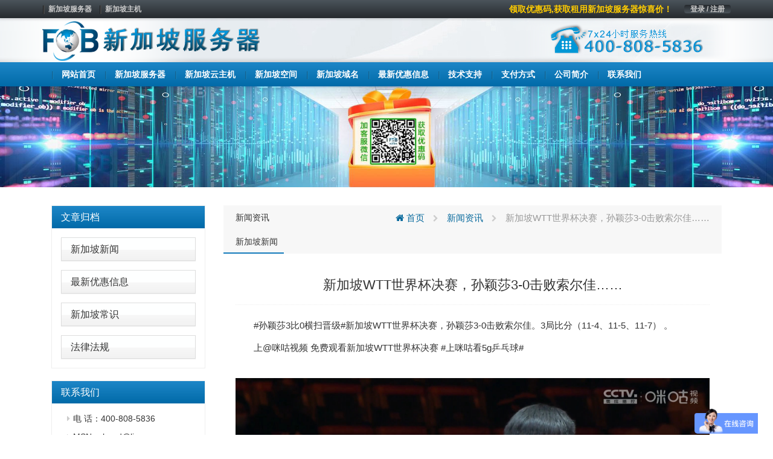

--- FILE ---
content_type: text/html; charset=UTF-8
request_url: https://www.xinjiapofuwuqi.com/%E6%96%B0%E5%8A%A0%E5%9D%A1wtt%E4%B8%96%E7%95%8C%E6%9D%AF%E5%86%B3%E8%B5%9B%EF%BC%8C%E5%AD%99%E9%A2%96%E8%8E%8E3-0%E5%87%BB%E8%B4%A5%E7%B4%A2%E5%B0%94%E4%BD%B3/
body_size: 6059
content:
<!DOCTYPE html>
<html lang="en">
	<head>
		<meta charset="utf-8">
		<meta http-equiv="X-UA-Compatible" content="IE=edge">
		<meta name="viewport" content="width=device-width, initial-scale=1">


		<link rel="apple-touch-icon" sizes="57x57" href="https://www.xinjiapofuwuqi.com/wp-content/uploads/2021/03/d02a42d9cb3dec9320e5f550278911c7-1.ico">
		<link rel="apple-touch-icon" sizes="72x72" href="https://www.xinjiapofuwuqi.com/wp-content/uploads/2021/03/d02a42d9cb3dec9320e5f550278911c7-1.ico">
		<link rel="apple-touch-icon" sizes="76x76" href="https://www.xinjiapofuwuqi.com/wp-content/uploads/2021/03/d02a42d9cb3dec9320e5f550278911c7-1.ico">
		<link rel="apple-touch-icon" sizes="144x144" href="https://www.xinjiapofuwuqi.com/wp-content/uploads/2021/03/d02a42d9cb3dec9320e5f550278911c7-1.ico">
		<link rel="apple-touch-icon" sizes="180x180" href="https://www.xinjiapofuwuqi.com/wp-content/uploads/2021/03/d02a42d9cb3dec9320e5f550278911c7-1.ico">
		<link rel="icon" type="image/png" sizes="192x192" href="https://www.xinjiapofuwuqi.com/wp-content/uploads/2021/03/d02a42d9cb3dec9320e5f550278911c7-1.ico">
		<link rel="icon" type="image/png" sizes="32x32" href="https://www.xinjiapofuwuqi.com/wp-content/uploads/2021/03/d02a42d9cb3dec9320e5f550278911c7-1.ico">
		<link rel="icon" type="image/png" sizes="96x96" href="https://www.xinjiapofuwuqi.com/wp-content/uploads/2021/03/d02a42d9cb3dec9320e5f550278911c7-1.ico">
		<link rel="icon" type="image/png" sizes="16x16" href="https://www.xinjiapofuwuqi.com/wp-content/uploads/2021/03/d02a42d9cb3dec9320e5f550278911c7-1.ico">

                    <meta name="keyword" content="" />
        <meta name="description" content="" />
        		
		<!-- HTML5 Shim and Respond.js IE8 support of HTML5 elements and media queries -->
		<!-- WARNING: Respond.js doesn't work if you view the page via file:// -->
		<!--[if lt IE 9]>
			<script src="https://oss.maxcdn.com/libs/html5shiv/3.7.2/html5shiv.min.js"></script>
			<script src="https://oss.maxcdn.com/libs/respond.js/1.4.2/respond.min.js"></script>
		<![endif]-->
		<script charset="UTF-8" id="LA_COLLECT" src="//sdk.51.la/js-sdk-pro.min.js"></script>
<script>LA.init({id: "JqJKMtW1M03mZZ95",ck: "JqJKMtW1M03mZZ95",autoTrack:true,hashMode:true})</script>
		<title>新加坡WTT世界杯决赛，孙颖莎3-0击败索尔佳……_新加坡服务器</title>
<meta name='robots' content='max-image-preview:large' />
<link rel='stylesheet' id='cqr-bootstrap-css'  href='//cdn.bootcdn.net/ajax/libs/twitter-bootstrap/3.4.1/css/bootstrap.min.css?ver=5.7' media='all' />
<link rel='stylesheet' id='cqr-awesome-css'  href='//cdn.bootcdn.net/ajax/libs/font-awesome/4.7.0/css/font-awesome.min.css?ver=5.7' media='all' />
<link rel='stylesheet' id='cqr-swiper-css'  href='//cdn.bootcdn.net/ajax/libs/Swiper/6.1.2/swiper-bundle.min.css?ver=5.7' media='all' />
<link rel='stylesheet' id='cqr-style-css'  href='https://www.xinjiapofuwuqi.com/wp-content/themes/fobhost/style.css?ver=1.0.0' media='all' />
<link rel='stylesheet' id='cqr-flag-css'  href='https://www.xinjiapofuwuqi.com/wp-content/themes/fobhost/assets/flag-icon-css-master/css/flag-icon.min.css?ver=5.7' media='all' />
	</head>
	<body class="post-template-default single single-post postid-7060 single-format-standard">
		
	
		<header>
			<div class="header-sub-menu hidden-xs">
				<div class="container">
					<div class="row">
						<div class="col-md-6">

							<div class="menu-%e6%9c%80%e9%a1%b6%e9%83%a8%e5%af%bc%e8%88%aa-container"><ul id="primary-menu" class="nav-pills pull-left"><li id="menu-item-1983" class="menu-item menu-item-type-custom menu-item-object-custom menu-item-1983"><a href="/">新加坡服务器</a></li>
<li id="menu-item-1984" class="menu-item menu-item-type-custom menu-item-object-custom menu-item-1984"><a href="/">新加坡主机</a></li>
</ul></div>
						</div>

						<div class="col-md-6">
							<ul class="nav-pills pull-right">
								<li>
									<a href="https://www.fubuzhuji.cn/clientarea.php" class="login">登录 / 注册</a>
								</li>
							</ul>

							<a href="https://www.fobhost.com/youhuima/" class="pull-right announcement" target="_blank">领取优惠码,获取租用新加坡服务器惊喜价！</a>						</div>
					</div>
				</div>
			</div>
			<div class="logo-box">
				<div class="container">
					<div class="row">
						<div class="col-md-6 ls">
							<a href="https://www.xinjiapofuwuqi.com/" rel="home">
																		<img src= "https://www.xinjiapofuwuqi.com/wp-content/uploads/2021/09/96d6f2e7e1f705ab5e59c84a6dc009b2.png" alt="新加坡服务器" class="logo">
															</a>
						</div>
						<div class="col-md-6 text-right">
							<a href="#">
								<img src="https://www.xinjiapofuwuqi.com/wp-content/themes/fobhost/assets/images/header-tel.png" alt="">
							</a>
						</div>
					</div>
				</div>
			</div>

			<nav class="navbar nnavbar-inverse" role="navigation">
				<div class="container">
					<div class="navbar-header">
						<button type="button" class="navbar-toggle" data-toggle="collapse" data-target=".navbar-ex1-collapse">
							<span class="sr-only">Toggle navigation</span>
							<span class="icon-bar"></span>
							<span class="icon-bar"></span>
							<span class="icon-bar"></span>
						</button>

						<a href="https://www.xinjiapofuwuqi.com/" rel="home" class="visible-xs">
																<img src= "https://www.xinjiapofuwuqi.com/wp-content/uploads/2021/09/96d6f2e7e1f705ab5e59c84a6dc009b2.png" alt="新加坡服务器" class="logo">
													</a>
					</div>
					
					<div id="bs-example-navbar-collapse-1" class="collapse navbar-collapse navbar-ex1-collapse"><ul id="menu-%e5%ba%95%e9%83%a8%e5%af%bc%e8%88%aa1" class="nav navbar-nav" itemscope itemtype="http://www.schema.org/SiteNavigationElement"><li  id="menu-item-1736" class="menu-item menu-item-type-custom menu-item-object-custom menu-item-1736 nav-item"><a itemprop="url" href="/" class="nav-link"><span itemprop="name">网站首页</span></a></li>
<li  id="menu-item-3513" class="menu-item menu-item-type-post_type menu-item-object-goods_server menu-item-3513 nav-item"><a itemprop="url" href="https://www.xinjiapofuwuqi.com/xinjiapofuwuqi/" class="nav-link"><span itemprop="name">新加坡服务器</span></a></li>
<li  id="menu-item-3561" class="menu-item menu-item-type-post_type menu-item-object-goods_cloud menu-item-3561 nav-item"><a itemprop="url" href="https://www.xinjiapofuwuqi.com/xinjiapoyunzhuji/" class="nav-link"><span itemprop="name">新加坡云主机</span></a></li>
<li  id="menu-item-3562" class="menu-item menu-item-type-post_type menu-item-object-goods_virtual menu-item-3562 nav-item"><a itemprop="url" href="https://www.xinjiapofuwuqi.com/xinjiapokongjian/" class="nav-link"><span itemprop="name">新加坡空间</span></a></li>
<li  id="menu-item-3563" class="menu-item menu-item-type-post_type menu-item-object-page menu-item-3563 nav-item"><a itemprop="url" href="https://www.xinjiapofuwuqi.com/sg/" class="nav-link"><span itemprop="name">新加坡域名</span></a></li>
<li  id="menu-item-2813" class="menu-item menu-item-type-taxonomy menu-item-object-category menu-item-2813 nav-item"><a itemprop="url" href="https://www.xinjiapofuwuqi.com/hostnews/sale/" class="nav-link"><span itemprop="name">最新优惠信息</span></a></li>
<li  id="menu-item-2815" class="menu-item menu-item-type-taxonomy menu-item-object-category menu-item-2815 nav-item"><a itemprop="url" href="https://www.xinjiapofuwuqi.com/jishuzhichi/" class="nav-link"><span itemprop="name">技术支持</span></a></li>
<li  id="menu-item-2812" class="menu-item menu-item-type-post_type menu-item-object-page menu-item-2812 nav-item"><a itemprop="url" href="https://www.xinjiapofuwuqi.com/pay/" class="nav-link"><span itemprop="name">支付方式</span></a></li>
<li  id="menu-item-1886" class="menu-item menu-item-type-post_type menu-item-object-page menu-item-1886 nav-item"><a itemprop="url" href="https://www.xinjiapofuwuqi.com/about/" class="nav-link"><span itemprop="name">公司简介</span></a></li>
<li  id="menu-item-2816" class="menu-item menu-item-type-post_type menu-item-object-page menu-item-2816 nav-item"><a itemprop="url" href="https://www.xinjiapofuwuqi.com/contactus/" class="nav-link"><span itemprop="name">联系我们</span></a></li>
</ul></div>				</div>
			</nav>

		</header>

		<main>
			<div class="main">

 <style>
    .contact-text .panel-body{
            padding: 5px 0 0 10px;
     
    }

     .contact-text .panel-default{
        margin: 5px !important;
        border: none;
        box-shadow: none;
    }
 </style>


    <section class="page-goods single-mail">
        <div class="header-img text-center">
         <img src="https://cdxr.cn/fobhostcomsbanner.jpg" alt="新加坡服务器">
        </div>
        <div class="container">
            <div class="col-md-3">
                <div class="sidebar">
                    <div class="panel-group" id="accordion" role="tablist" aria-multiselectable="true">
                        <div class="panel-heading one-title" role="tab" id="headingOne">
                            <h4 class="panel-title">
                                <a href="#">
                                     文章归档                                    <span class="pull-right">
                                    </span>
                                </a>
                            </h4>
                        </div>
                        
                        
                              <div class="panel panel-default"><div class="panel-heading"><h4 class="panel-title"><a href="https://www.xinjiapofuwuqi.com/hostnews/internationalnews/">新加坡新闻</a> </h4></div> </div> <div class="panel panel-default"><div class="panel-heading"><h4 class="panel-title"><a href="https://www.xinjiapofuwuqi.com/hostnews/sale/">最新优惠信息</a> </h4></div> </div> <div class="panel panel-default"><div class="panel-heading"><h4 class="panel-title"><a href="https://www.xinjiapofuwuqi.com/hostnews/aboutnewzealand/">新加坡常识</a> </h4></div> </div> <div class="panel panel-default"><div class="panel-heading"><h4 class="panel-title"><a href="https://www.xinjiapofuwuqi.com/hostnews/regulations/">法律法规</a> </h4></div> </div>  
                      

                    </div>

                    <div class="panel-group contact-text" id="accordion" role="tablist" aria-multiselectable="true">
                        <div class="panel-heading one-title" role="tab" id="headingOne">
                            <h4 class="panel-title">
                                联系我们
                            </h4>
                        </div>
                        <div class="panel panel-default">
                            <div class="panel-body">
                               <li>电  话：400-808-5836</li>
                               <li>MSN ：huad@live.com</li>
                               <li>客服QQ：4698328    9291215</li>
                               <li>咨询邮箱：sales@fobhost.com</li>
                               <li>售后：services@fobhost.com</li>
                               <li>https://www.xinjiapofuwuqi.com/</li>

                            </div>
                        </div>
                    </div>
                </div>
            </div>
            <div class="col-md-9">
                <div class="single-content archive-list">
                            
                   <header>
                       <div class="single-title">
                           <h5><ul class="post-categories">
	<li><a href="https://www.xinjiapofuwuqi.com/hostnews/" rel="category tag">新闻资讯</a></li>
	<li><a href="https://www.xinjiapofuwuqi.com/hostnews/internationalnews/" rel="category tag">新加坡新闻</a></li></ul></h5>
                           <div class="breadcrumbs" xmlns:v="http://rdf.data-vocabulary.org/#"><a href="https://www.xinjiapofuwuqi.com/" rel="v:url" property="v:title"><i class="fa fa-home"></i> 首页</a> <small class="fa fa-chevron-right"> </small> <span typeof="v:Breadcrumb"><a rel="v:url" property="v:title" href="https://www.xinjiapofuwuqi.com/hostnews/">新闻资讯</a></span> <small class="fa fa-chevron-right"> </small> <span class="current">新加坡WTT世界杯决赛，孙颖莎3-0击败索尔佳……</span></div><!-- .breadcrumbs -->                       </div>
                   </header>
                   <div class="content">


                   	

                   									
									<h3 class="title">
									    新加坡WTT世界杯决赛，孙颖莎3-0击败索尔佳……									</h3>
								
									 
<p>　　<font>#孙颖莎3比0横扫晋级#<a href="https://www.xinjiapofuwuqi.com/" title="新加坡">新加坡</a>WTT世界杯决赛，孙颖莎3-0击败索尔佳。3局比分（11-4、11-5、11-7） 。</font></p>
<p>　　<font>上@咪咕视频 免费观看<a href="https://www.xinjiapofuwuqi.com/" title="新加坡">新加坡</a>WTT世界杯决赛 #上咪咕看5g乒乓球#</font></p>
<p>　　<img src="http://n.sinaimg.cn/sinakd20211205ac/600/w1920h1080/20211205/ce16-1fc6f29169581aa009e0651bafa3ffc1.jpg" w="1920" h="1080" wh="1.78" alt="<a href=" target="_blank"  rel="nofollow" >新加坡</a>WTT世界杯决赛，孙颖莎3-0击败索尔佳……&#8221;/></p>
<div style="font-size: 0px; height: 0px; clear: both;"></div>
<div style="border: 1px solid #FF6861;border-radius: 4px;padding: 20px;font-family: MicrosoftYaHei;font-size: 14px;color: #FF6861;line-height: 24px;margin-top: 30px;">特别声明：以上文章内容仅代表作者本人观点，不代表<a href="https://www.xinjiapofuwuqi.com/" title="新加坡服务器">新加坡服务器</a>网观点或立场。如有关于作品内容、版权或其它问题请于作品发表后的30日内与<a href="https://www.xinjiapofuwuqi.com/" title="新加坡服务器">新加坡服务器</a>网联系。</div>
<p> 			[<a href="https://www.xinjiapofuwuqi.com/" title="新加坡服务器">新加坡服务器</a>网图文来源于网络,如有侵权,请联系删除]</p>
							
                   			                       
                      <div class="single-footer">
                        

	<nav class="navigation post-navigation" role="navigation" aria-label="文章">
		<h2 class="screen-reader-text">文章导航</h2>
		<div class="nav-links"><div class="nav-previous"><a href="https://www.xinjiapofuwuqi.com/%e5%9b%bd%e4%b9%92%e5%90%af%e7%a8%8b%e9%a3%9e%e5%be%80%e6%96%b0%e5%8a%a0%e5%9d%a1%e5%8f%82%e5%8a%a0%e4%b8%96%e7%95%8c%e6%9d%af%ef%bc%8c%e5%ad%99%e9%a2%96%e8%8e%8e%e9%9d%a2%e6%97%a0%e8%a1%a8%e6%83%85/" rel="prev"><span class="nav-subtitle">上一篇:</span> <span class="nav-title">国乒启程飞往新加坡参加世界杯，孙颖莎面无表情，没见到樊振东</span></a></div><div class="nav-next"><a href="https://www.xinjiapofuwuqi.com/%e6%96%b0%e5%8a%a0%e5%9d%a1wtt%e4%b8%96%e7%95%8c%e6%9d%af%e5%86%b3%e8%b5%9b%ef%bc%8c%e6%a2%81%e9%9d%96%e5%b4%91%e7%bb%8f%e8%bf%874%e5%b1%80%e8%8b%a6%e6%88%981-3%e4%b8%8d%e6%95%8c%e9%98%bf%e9%b2%81/" rel="next"><span class="nav-subtitle">下一篇:</span> <span class="nav-title">新加坡WTT世界杯决赛，梁靖崑经过4局苦战1-3不敌阿鲁纳……</span></a></div></div>
	</nav>                      </div>
                   </div>


                </div>

           
            </div>


        </div>
    </section>
  			</div>
		</main>

		<footer>
			<div class="container">
				<div class="row">
					<div class="col-md-3 contact">
						<p>7× 24小时服务热线</p>
						<p class="tel">400-808-5836</p>
						<a href="/contactus/" class="btn btn-lg btn-primary">联系我们</a>
					</div>
					<div class="col-md-1">
						
					</div>
					<div class="col-md-2 apphidden">
						<div class="nav-a footer-nav">
							<h3>联系我们</h3>
							<div class="menu-all-pages-flat-container"><ul id="menu-all-pages-flat" class="nav-a footer-nav" itemscope itemtype="http://www.schema.org/SiteNavigationElement"><li id="menu-item-1981" class="menu-item menu-item-type-post_type menu-item-object-page menu-item-1981"><a href="https://www.xinjiapofuwuqi.com/about/">公司简介</a></li>
<li id="menu-item-1960" class="menu-item menu-item-type-post_type menu-item-object-page menu-item-1960"><a href="https://www.xinjiapofuwuqi.com/contactus/">联系我们</a></li>
<li id="menu-item-2000" class="menu-item menu-item-type-custom menu-item-object-custom menu-item-2000"><a href="https://www.fubuzhuji.cn/submitticket.php">提交工单</a></li>
<li id="menu-item-1987" class="menu-item menu-item-type-post_type menu-item-object-page menu-item-1987"><a href="https://www.xinjiapofuwuqi.com/jifangjieshao/">机房介绍</a></li>
</ul></div>						</div>
					</div>
					<div class="col-md-2 apphidden">
						<div class="nav-a footer-nav">
							<h3>产品服务</h3>
							<div class="menu-%e5%ba%95%e9%83%a8%e5%af%bc%e8%88%aa2-4-container"><ul id="menu-%e5%ba%95%e9%83%a8%e5%af%bc%e8%88%aa2-4" class="nav-a footer-nav" itemscope itemtype="http://www.schema.org/SiteNavigationElement"><li id="menu-item-1992" class="menu-item menu-item-type-custom menu-item-object-custom menu-item-1992"><a href="/">新加坡服务器</a></li>
<li id="menu-item-1993" class="menu-item menu-item-type-custom menu-item-object-custom menu-item-1993"><a href="/">新加坡主机</a></li>
<li id="menu-item-1994" class="menu-item menu-item-type-custom menu-item-object-custom menu-item-1994"><a href="/">新加坡服务器租用</a></li>
<li id="menu-item-1995" class="menu-item menu-item-type-custom menu-item-object-custom menu-item-1995"><a href="/">新加坡主机租用</a></li>
</ul></div>						</div>
					</div>
					
					<div class="col-md-2 apphidden">
						<div class="nav-a footer-nav">
							<h3>技术支持</h3>
							<div class="menu-%e5%ba%95%e9%83%a8%e5%af%bc%e8%88%aa3-4-container"><ul id="menu-%e5%ba%95%e9%83%a8%e5%af%bc%e8%88%aa3-4" class="nav-a footer-nav" itemscope itemtype="http://www.schema.org/SiteNavigationElement"><li id="menu-item-1996" class="menu-item menu-item-type-custom menu-item-object-custom menu-item-1996"><a href="/jishuzhichi/serversupport/">新加坡服务器相关问题</a></li>
<li id="menu-item-1997" class="menu-item menu-item-type-custom menu-item-object-custom menu-item-1997"><a href="/jishuzhichi/cloudserversupport/">新加坡云主机相关问题</a></li>
<li id="menu-item-1998" class="menu-item menu-item-type-custom menu-item-object-custom menu-item-1998"><a href="/jishuzhichi/webhostsupport/">新加坡虚拟主机相关问题</a></li>
<li id="menu-item-1999" class="menu-item menu-item-type-custom menu-item-object-custom menu-item-1999"><a href="/jishuzhichi/domainsupport/">新加坡域名注册相关问题</a></li>
</ul></div>						</div>
					</div>
					
					<div class="col-md-2 apphidden">
						<div class="nav-a footer-nav">
							<h3>支付方式</h3>
							<div class="menu-%e6%94%af%e4%bb%98%e6%96%b9%e5%bc%8f-container"><ul id="menu-%e6%94%af%e4%bb%98%e6%96%b9%e5%bc%8f" class="nav-a footer-nav" itemscope itemtype="http://www.schema.org/SiteNavigationElement"><li id="menu-item-1988" class="menu-item menu-item-type-custom menu-item-object-custom menu-item-1988"><a href="/pay/">支付宝支付（推荐）</a></li>
<li id="menu-item-1989" class="menu-item menu-item-type-custom menu-item-object-custom menu-item-1989"><a href="/pay/">微信支付</a></li>
<li id="menu-item-1990" class="menu-item menu-item-type-custom menu-item-object-custom menu-item-1990"><a href="/pay/">网银支付</a></li>
<li id="menu-item-1991" class="menu-item menu-item-type-custom menu-item-object-custom menu-item-1991"><a href="/pay/">其他支付方式</a></li>
</ul></div>						</div>
					</div>
					
					
				</div>
			</div>
			<div class="footer-sub-nav">
				<div class="container">
					<div class="row">
						<div class="col-md-12">
							<div class="pull-left">

								<div class="menu-%e5%ba%95%e9%83%a8%e5%af%bc%e8%88%aa5-container"><ul id="menu-%e5%ba%95%e9%83%a8%e5%af%bc%e8%88%aa5" class="nav nav-pills" itemscope itemtype="http://www.schema.org/SiteNavigationElement"><li id="menu-item-2539" class="menu-item menu-item-type-taxonomy menu-item-object-category current-post-ancestor current-menu-parent current-post-parent menu-item-2539"><a href="https://www.xinjiapofuwuqi.com/hostnews/internationalnews/">新加坡新闻</a></li>
<li id="menu-item-2542" class="menu-item menu-item-type-taxonomy menu-item-object-category menu-item-2542"><a href="https://www.xinjiapofuwuqi.com/hostnews/aboutnewzealand/">新加坡常识</a></li>
<li id="menu-item-2727" class="menu-item menu-item-type-taxonomy menu-item-object-category menu-item-2727"><a href="https://www.xinjiapofuwuqi.com/hostnews/regulations/">法律法规</a></li>
<li id="menu-item-3558" class="menu-item menu-item-type-post_type menu-item-object-goods_server menu-item-3558"><a href="https://www.xinjiapofuwuqi.com/xinjiapofuwuqi/">新加坡服务器</a></li>
<li id="menu-item-3559" class="menu-item menu-item-type-post_type menu-item-object-goods_cloud menu-item-3559"><a href="https://www.xinjiapofuwuqi.com/xinjiapoyunzhuji/">新加坡云主机</a></li>
<li id="menu-item-3560" class="menu-item menu-item-type-post_type menu-item-object-goods_virtual menu-item-3560"><a href="https://www.xinjiapofuwuqi.com/xinjiapokongjian/">新加坡空间</a></li>
<li id="menu-item-4340" class="menu-item menu-item-type-custom menu-item-object-custom menu-item-4340"><a href="https://www.xinjiapofuwuqi.com/sitemap.html">网站地图</a></li>
</ul></div>
							</div>
							<div class="pull-right">
								Copyright  <a href="/"> <b>新加坡服务器</b></a>  <span>©2008-2023   All Rights Reserved</span>							</div>
						</div>
					</div>
				</div>
			</div>
		</footer>
		<script src='//cdn.bootcdn.net/ajax/libs/jquery/3.5.1/jquery.min.js' id='jquery-js'></script>
<script src='//cdn.bootcdn.net/ajax/libs/twitter-bootstrap/3.4.1/js/bootstrap.min.js?ver=20200914' id='cqr-bootstrap-js-js'></script>
<script src='//cdn.bootcdn.net/ajax/libs/Swiper/6.1.2/swiper-bundle.min.js?ver=20200914' id='cqr-swiper-js-js'></script>
<script src='https://www.xinjiapofuwuqi.com/wp-content/themes/fobhost/assets/js/count.js?ver=1.0.0' id='cqr-count-js'></script>
		<!-- jQuery -->
		<script>
var _hmt = _hmt || [];
(function() {
  var hm = document.createElement("script");
  hm.src = "https://hm.baidu.com/hm.js?170ebcb61f2a5a042f1cc5443af5e891";
  var s = document.getElementsByTagName("script")[0]; 
  s.parentNode.insertBefore(hm, s);
})();
</script>	

		<script type="text/javascript">
			$(function(){
			       var countCXArr = [];
			       var countCX=function (){
			           $('.numCount').each(function(i, dom) {
			               if(countCXArr[i] && countCXArr[i] === true){
			                   return;
			               }
			               var sT;
			               var ncTop;
			               sT = $(window).scrollTop();
			               ncTop = $(dom).offset().top;
			               var id,decimals, startVal, endVal, duration; 
			               if (sT > ncTop-$(window).height() && sT < ncTop) {
			                   $(dom).find('.numCX').each(function(){
			                       id=$(this).attr('id');
			                       decimals = $(this).attr('data-decimals'),
			                       startVal = $(this).attr('data-startVal'),
			                       endVal = $(this).attr('data-endVal'),
			                       duration = $(this).attr('data-speed'); 
			                       new CountUp(id, startVal, endVal, decimals, duration, {
			                           useEasing: true,//效果
			                           separator: ''//数字分隔符
			                       }).start();// target：目标元素id, startVal：你想要开始的值, endVal：你想要到达的值, decimals：小数位数，默认值为0, duration：动画持续时间为秒，默认值为2, options：选项的可选对象
			                       countCXArr[i] = true;
			                   })         
			               }
			           }) 
			       }
			       countCX();	
			       $(window).on("scroll",function() {
			           countCX();	
			       })	
			   });


			var swiper = new Swiper('.swiper-container', {
			  effect : 'fade',
			  loop:'true',
			  autoplay:true,
			pagination: {
			    el: '.swiper-pagination',
			  },
			  navigation: {
			    nextEl: '.swiper-button-next',
			    prevEl: '.swiper-button-prev',

			  },
			});
		</script>

	</body>
</html>



<!-- Dynamic page generated in 0.603 seconds. -->
<!-- Cached page generated by WP-Super-Cache on 2023-08-30 13:06:16 -->

<!-- super cache -->

--- FILE ---
content_type: text/css
request_url: https://www.xinjiapofuwuqi.com/wp-content/themes/fobhost/style.css?ver=1.0.0
body_size: 6567
content:
html,body{
	font-size: 14px;
}

p{
	line-height: 1.8
}

a{
	color: #333;
}

a:hover,a:active{
	text-decoration: none;
	color: #0073a8;
}

a:visited, a:hover, a:active, a:link{text-decoration:none;} /*指正常的未被访问过的链接*/
 
ul,li{
	list-style: none;
	padding: 0;
	margin: 0;
}

.btn{
	border-radius: 0;
}

/**
 * 导航条
 */
.navbar{
	margin-bottom: 0;
	box-shadow: 0 2px 2px rgba(2, 43, 119, 0.16);
	z-index: 9999;
}

.navbar-toggle .icon-bar{
	background: #666;
}

.navbar{
	border-radius: 0;
	border: 0;
	background: -moz-linear-gradient(top, #1D86C7 0%, #016AA8 100%); 
	background: -webkit-linear-gradient(top, #1D86C7 0%,#016AA8 100%); 
	background: linear-gradient(to bottom, #1D86C7 0%,#016AA8 100%); 
}


.navbar-nav>li>a{
	color: #fff;
	margin-left: 2px;
	padding-top: 10px;
	padding-bottom: 10px;
	font-weight: bold;
	font-size: 14px
}
.nav>li>a:focus{
    background: none;
}

.navbar-nav>li.active>a,.navbar-nav>li.active>a:hover{
	background: #feffff; /* Old browsers */
	background: -moz-linear-gradient(top,  #feffff 0%, #ffffff 51%, #f7f7f7 55%, #f2f2f2 100%); /* FF3.6-15 */
	background: -webkit-linear-gradient(top,  #feffff 0%,#ffffff 51%,#f7f7f7 55%,#f2f2f2 100%); /* Chrome10-25,Safari5.1-6 */
	background: linear-gradient(to bottom,  #feffff 0%,#ffffff 51%,#f7f7f7 55%,#f2f2f2 100%); /* W3C, IE10+, FF16+, Chrome26+, Opera12+, Safari7+ */
	filter: progid:DXImageTransform.Microsoft.gradient( startColorstr='#feffff', endColorstr='#f2f2f2',GradientType=0 ); /* IE6-9 */

	color: #666;
	
}

.navbar-nav>li>a:hover{
	background: none;
}



.navbar{
	min-height: auto;
}

.navbar ul li{
	position: relative;
	
}
.navbar ul li:after{
	position: absolute;
	content: "|";
	color: #185d86;
	left: 0px;
	top: 10px;
}
.navbar ul li:before{
	position: absolute;
	content: "|";
	color: #1989c4;
	left: 1px;
	top: 10px;
}

.navbar .dropdown-menu li:after,.navbar .dropdown-menu li:before{
	content: "";
}

img{
	max-width: 100%;
	height: auto;
}


/**
 * 小导航
 */
 
 .header-sub-menu{
 	background: -moz-linear-gradient(top, #4B545B 0%, #262A2E 100%); 
 	background: -webkit-linear-gradient(top, #4B545B 0%,#262A2E 100%); 
 	background: linear-gradient(to bottom, #4B545B 0%,#262A2E 100%); 
 	color: #eee;
 	font-weight: bold;
 	box-shadow: 0 2px 4px rgba(0, 0, 0, .2);
 }

 .header-sub-menu li a{
 	color: #ccc;
 	height: 30px;
 	line-height: 30px;
 	padding: 0 10px;
 	font-size: 12px;
 }

 .header-sub-menu .pull-left li:hover{
 	background: -moz-linear-gradient(top, #262A2E 0%, #4B545B 100%); 
 	background: -webkit-linear-gradient(top,#262A2E 0%, #4B545B 100%); 
 	background: linear-gradient(to bottom,#262A2E 0%, #4B545B 100%); 
 }
 .header-sub-menu .pull-left li{
 	position: relative;
 }
 .header-sub-menu .pull-left li:after{
 	position: absolute;
 	content: "|";
 	color: #484848;
 	left: 1px;
 	top: 5px;
 }
 .header-sub-menu .pull-left li:before{
 	position: absolute;
 	content: "|";
 	color: #1f1f1f;
 	left: 0px;
 	top: 5px;
 }

 .header-sub-menu .announcement{
 	color: #FFCC00;
 	line-height: 30px;
 	margin-right: 20px;
 }

 .header-sub-menu .announcement:hover{
 	color: #FFCC00;
 	opacity: .8
 }

  .header-sub-menu .login, .header-sub-menu .login:hover{
 background: -moz-linear-gradient(top, #262A2E 0%, #4B545B 100%); 
 background: -webkit-linear-gradient(top,#262A2E 0%, #4B545B 100%); 
 background: linear-gradient(to bottom,#262A2E 0%, #4B545B 100%); 	
 }

 .header-sub-menu .login:hover{
 	color: #00a1e9;
 }

 .logo-box{
 	background: url(assets/images/header-bg.png) center;
 }

 .logo-box img{
 	
 }
/**
 * 轮播
 */
 @media (max-width: 768px) {
 .swiper-wrapper img{
 height:350px; 
 object-fit: cover;
 }
 
  }
 .swiper-wrapper img{
 	width: 100%;
 }

  .swiper-container-horizontal > .swiper-pagination-bullets .swiper-pagination-bullet{
  	background:#fff;

  }
  .swiper-pagination-fraction, .swiper-pagination-custom, .swiper-container-horizontal > .swiper-pagination-bullets{
  	bottom: 30px;
  }

  .swiper-slide h2 {
  	transition: all 700ms ease;
  	transform: translateY(100px);
  	opacity: 0;
  	font-weight: bold;
  }

  .swiper-slide p {
  	transition: all 700ms ease;
  	transform: translateY(60px);
  	opacity: 0;
  }

  .swiper-slide .set_1_btn {
  	transition: all 700ms ease;
  	transform: translateY(20px);
  	opacity: 0;
  }

  .swiper-slide-active h2 {
  	transition-delay: 100ms;
  	transform: translateY(0);
  	opacity: 1;
  }

  .swiper-slide-active p {
  	transition-delay: 300ms;
  	transform: translateY(0);
  	opacity: 1;
  }

  .swiper-slide-active .set_1_btn {
  	transition-delay: 500ms;
  	transform: translateY(0px);
  	opacity: 1;
  }

 .swiper-slide img {
 	max-width: 100%;
 }

 .swiper-slide {
 	position: relative;
 }


 .swiper-slide .text-box {
 	color: #fff;
 	/*width: 700px;*/
 	position: absolute;
 	top: 50%;
 	transform: translate(0%, -50%);  /* ä½¿ç”¨css3çš„transformæ¥å®žçŽ° */
 }

 .swiper-button-next {
 	right: -48px;
 }

 .swiper-button-prev {
 	left: -48px;
 }

 .swiper-button-next,
 .swiper-button-prev {
 	width: 48px;
 	height: 48px;
 	padding: 35px;
 	transition: .25s;
 	color: #fff;
 }

 .swiper-container:hover .swiper-button-next {
 	right: 0;
 }

 .swiper-container:hover .swiper-button-prev {
 	left: 0;
 }

 .swiper-container .text-box h2{
 	font-size: 30px;
 	margin-bottom: 4px;
 	line-height: 1.3
 }
 .swiper-container .text-box p{
 	padding-top: 24px;
 	color: #fff;
	font-size:18px;
 }

 
 .set_1_btn {
 	font-size: 14px;
 	line-height: 45px;
 	position: relative;
 	display: block;
 	width: 100%;
 	max-width: 160px;
 	cursor: pointer;
 	text-align: center;
 	vertical-align: middle;
 	text-decoration: none;
 	text-transform: uppercase;
 	color: #fff;
 }

 .set_1_btn:hover {
 	text-decoration: none;
 }

 .Vbtn-3 {
 	float: left;
 	text-align: center;
 	background: 0 0;
 }

 .Vbtn-3 svg {
 	position: absolute;
 	top: 0;
 	left: 0;
 	width: 100%;
 	height: 45px;
 }

 .Vbtn-3 rect {
 	transition: all 450ms linear 0s;
 	fill: none;
 	stroke: #fff;
 	stroke-width: 3;
 	stroke-dasharray: 422, 0;
 }

 .Vbtn-3:hover {
 	transition: all 150ms linear 0s;
 	background: transparent;
 }

 .Vbtn-3:hover rect {
 	-webkit-transition: all 1.35s cubic-bezier(.19, 1, .22, 1);
 	transition: all 1.35s cubic-bezier(.19, 1, .22, 1);
 	stroke-width: 5;
 	stroke-dasharray: 15, 310;
 	stroke-dashoffset: 48;
 }
 .Vbtn-3:hover{
 	color: #fff
 }

/**
 * 产品
 */
.product{
	margin-top: 30px;
}

.product .panel-body{
	padding: 0; 
}

.product *{
	border-radius: 0;
}
.product img:hover{
	-webkit-filter: grayscale(100%);
	-moz-filter: grayscale(100%);
	-ms-filter: grayscale(100%);
	-o-filter: grayscale(100%);
	filter: grayscale(100%);
	filter: gray;
}
.product img{
	filter: grayscale(0%);

}


/**
 * 重写面板
 */
.panel-heading{
	font-size: 18px;
}
.panel-heading .more{
	font-size: 14px;
	font-weight: bold;
}
.panel-default>.panel-heading{
	background: #fff;
}

.panel{
	margin-bottom: 10px
}



.panel-body li{
	padding-right: 0;
	padding-left: 5px;
	line-height: 33px
}
/*.panel-body li:nth-child(4n+1){
	padding-left: 5px
}*/
.goods .panel-body li:before{
	content: "•";
	color: red;
}

.goods .panel-body li a{
	font-size: 13px;
	font-weight:400

	
}

.panel *{
	border-radius: 0;
}


/**
 * 商品
 */
.goods{
 	font-weight: bold;
 }

.goods .item {
font-weight:500;
}
.goods .item a{
	color: #000000;
	border-bottom: #ccc dashed 1px;
}

.goods .item a:hover{
	color: #666;
}


.goods .panel-heading li {
	float: left;
	margin: 0 5px;
	position: relative;
	
}
.goods .panel-heading li a{
	padding: 10px;
	font-size: 14px;

}
.goods .panel-heading li:nth-child(1) a{
	background: #00a1e9;
	color: #fff;
}

.goods .panel-heading li:nth-child(1):after{
    font-family: "fontawesome";
    content: "\f0da";
    position: absolute;
    right: -4px;
    color: #00a1e9;
}




/**
 *新闻
 */
.news .panel-body{
	padding: 0;
}
.news li a{
	font-size: 14px !important;
	line-height: 44px;
	font-weight:400;
}
.news li{
	border-bottom: 1px dashed #dddddd;
	padding-left: 10px;
	overflow:hidden;

text-overflow:ellipsis;

display:-webkit-box;

-webkit-box-orient:vertical;

-webkit-line-clamp:1;
width: 98%;
}

.news li:last-child{
	border-bottom: 0;
}
.news li:before{
	content: ">" !important;
	font-size: 12px;
	font-weight: bold;
	color: #3987F4;
}
.panel-default>.panel-heading{
	position: relative;
	font-weight: bold;
	font-size: 20px;
}
.news .panel-default>.panel-heading:before{
	content: '';
	width: 100px;
	height: 2px;
	position: absolute;
	bottom: 0px;
	background: #ccc;
}


/**
 * 二维码
 */
.qrcode{
	background: #00a1e9;
	padding: 30px;
	color: #054976;
}

.qrcode img{
	margin-bottom: 5px;
}


.s-title{
	margin-bottom: 30px;
}

/**
 * 新闻
 */
.list-news{
	background: #F7F7F7;
	padding: 30px 0;
}

/**
 * 价格
 */
.price{
	color: #666;
}
.price .item {
	border: 1px solid #eee;
	padding: 30px;
	margin-bottom: 30px;
}

.price .item h4{
	font-size: 22px;
}


.price .item i{
	font-size: 40px;
	color: #ccc;
}
.price .item p{
	font-size: 14px;
}

.price .item b{
	color: #0073a8;
	font-size: 36px;
	font-weight: normal;
	margin: 0 2px;

}


.price .item {
	line-height: 28px;
}

.price .item a{
	margin-top: 20px;
	padding: 10px 30px;
}


/**
 * 里程碑
 */
.milestone{
	padding: 70px 0;
	background: #000;
	color: #fff;
}

.milestone i{
	font-size: 36px;
}

.milestone .indc{
	font-size: 18px;
}

.milestone .numCX{
	font-size: 36px;
}

/**
 * 评价
 */
.evaluation{
 text-align: center;
 background: #f5f5f5;
 padding-bottom: 40px;
}

.evaluation .item img{
	width: 80px;
	height: 80px;
	border-radius: 50%;
}

.evaluation .item{
	background: #fff;
	padding: 30px;
	box-shadow: 0 1px 4px 0 rgb(12 12 13 / 10%)
}
.evaluation .item .name{
	margin-bottom: 10px;
	font-size: 18px;
	font-weight: bold;
	margin-top: 10px;
}

.evaluation .item .lable{
	color: #999;
}

.evaluation .item .text{
	line-height: 1.6;
	margin-top: 15px;
}

.logos{
	padding: 30px;
	text-align: center;
}

.logos img{
	/*max-width: 100px;*/
	margin-bottom: 10px;
}

/**
 * 友情链接
 */

 .links {
 	margin-bottom: 20px
 }

.links .title{
	background: #00a1e9;
	border-radius: 2px;
	color: #fff;
	float: left;
	display: inline-block;
	font-size: 13px;
	font-weight: 400;
	line-height: 1;
	margin-right: 15px;
	padding: 5px 6px;
	-webkit-backface-visibility: hidden;
	position: relative;
	top: 1px;
}


.links ul{
	margin-top: 4px;
}
.links ul li a{
	padding: 0 5px;
}

.links .title:after{
	font-family: "fontawesome";
    content: "\f0da";
    position: absolute;
    right: -4px;
    color: #00a1e9;
}

/**
 *  产品页
 */
.content{
	padding: 20px 30px 30px 30px;
}

.page-goods .one-title {
	background: -moz-linear-gradient(top, #1D86C7 0%, #016AA8 100%);
	background: -webkit-linear-gradient(top, #1D86C7 0%,#016AA8 100%);
	background: linear-gradient(to bottom, #1D86C7 0%,#016AA8 100%);
	color: #fff;
}
.page-goods .one-title a{
	color: #fff;
}

.page-goods .content{
	border: 1px solid #eee;
	margin-top: 20px;
	margin-bottom: 30px;
	overflow: hidden;
}


.area .item img{
	max-width: 60px;
}


.area .item{
	float: left;
	margin: 10px 0;
	text-align: center;
	width: 14%;
}

.area .asia{
	position: relative;
	padding-bottom: 20px;
	padding-top: 20px;
	border-bottom: 1px dashed #eee;
	min-height: 200px;
}

.area .asia:nth-child(1){
	padding-top: 0
}

.area .asia:last-child(1){
	border-bottom: none;
}

.area .col-md-1{
	position: initial;
	font-size: 22px;
}
.area .item-list{
	padding-left: 0;
	padding-right: 0
}
.area .item-list p{
	margin-top: 8px;
	display: block;
	margin-bottom: 0;
	
}
.area .item-title{
	float: left;
	position: absolute;
	top:50%;
	transform: translate(0,-50%);
	display: block;
	text-align: center;
	writing-mode: vertical-lr;/*从左向右 从右向左是 writing-mode: vertical-rl;*/  
	writing-mode: tb-lr;/*IE浏览器的从左向右 从右向左是 writing-mode: tb-rl；*/  
	letter-spacing:10px;
}

@media (max-width: 768px) {
	
	
.links .title:after{

    content: "";
   
}

	.area .item{
		width: 33.3%;
	}

	.area .item-title{
		writing-mode: horizontal-tb;
		position: inherit;
		text-align: center;
		float: none
		
	}

	.area .item img{

	}

	.area .asia{
		max-height: auto
	}

	.area .col-md-1{
		position: inherit;
		text-align: center;
	}

	.page-goods .content{
		margin-top: 10px;
		margin-bottom: 10px;
	}

	.content{
		padding: 20px;
	}

	.header-img img{
		width: auto;
	}
}


/**
 * 产品页面
 */

/**
 * 侧边栏
 */
.page-goods .sidebar *{
	border-radius: 0;
}
.page-goods .sidebar{
	padding-top: 30px;
}
.page-goods .sidebar .list-group i{
	font-size: 12px;
}

.page-goods .sidebar .list-group .panel-title i{
	padding: 0 10px;
}
.page-goods .sidebar .list-group .collapsed i{
	-webkit-transform: rotate(-90deg);
	transition: transform .5s;
	
}
.page-goods .sidebar .panel-body{
	position: relative;
	
}
.page-goods .sidebar .panel-default .panel-heading{
	background: #feffff;
	background: -moz-linear-gradient(top, #feffff 0%, #ffffff 51%, #f7f7f7 55%, #f2f2f2 100%);
	background: -webkit-linear-gradient(top, #feffff 0%,#ffffff 51%,#f7f7f7 55%,#f2f2f2 100%);
	background: linear-gradient(to bottom, #feffff 0%,#ffffff 51%,#f7f7f7 55%,#f2f2f2 100%);
	filter: progid:DXImageTransform.Microsoft.gradient( startColorstr='#feffff', endColorstr='#f2f2f2',GradientType=0 );
}
.page-goods .sidebar .panel-body li{
	padding-left: 20px;
	line-height: 30px;
}
.page-goods .panel-group{
	border: 1px solid #eee;
}
.page-goods .sidebar .panel-default{
	margin: 15px;
}
.page-goods .sidebar .panel-body li:after{
	font-family: "fontawesome";
	content: "\f0da";
	position: absolute;
	left:20px;
	color: #ccc;
}

/**
 * 商品页导航
 */
.goods-menu {
	padding: 20px;
	border: 1px solid #eee;
	overflow: hidden;
	margin-top: 30px;
	border-bottom: 2px solid #ddd;
	border-top: 2px solid #01a0e9;
	
}
.goods-menu li{
	float: left;
	width: 14.28%;
	text-align: center;
	margin-bottom: 4px;
}

.goods-menu li a{
	padding: 8px 12px;
	font-size: 18px;
	border-bottom: 2px solid #fff;
	font-weight: bold;
	display: inline-block;
	color: #4d596a;
	
}

.goods-menu li a:hover,.goods-menu li .active{
	background: #00a1e9;
	border-bottom: 2px solid #006c9c;
	color: #fff;
}

/**
 * 商品页表格
 */

.single-goods .table>thead>tr>th{
	text-align: center;
}

.single-goods .table>tbody>tr>td, .single-goods .table>tbody>tr>th, .single-goods .table>tfoot>tr>td, .single-goods .table>tfoot>tr>th, .single-goods .table>thead>tr>td, .single-goods .table>thead>tr>th{
	line-height: 3;
	font-size: 16px;
}

.single-goods .panel-default{
	border-color: #fff;
}
.single-goods .panel-heading{
	color: #0073a8 !important;
	border-color: #fff;
	font-size: 22px;
	margin-bottom: 0
}
.single-goods .panel-body {
	padding: 0;font-size:16px;
}
.single-goods .panel-body p{
	margin-bottom: 20px;
}
.single-goods .item{
	margin-bottom: 30px;
	box-shadow: none;
}

.single-goods .item td a{
	color: red;
	border-bottom: red dashed 1px;
	font-weight: bold;
}
.single-goods .item td a:hover{
	color: #000;
	border-color: red;
}
.single-goods .table>caption+thead>tr:first-child>td, .single-goods .table>caption+thead>tr:first-child>th, .single-goods .table>colgroup+thead>tr:first-child>td, .single-goods .table>colgroup+thead>tr:first-child>th, .single-goods .table>thead:first-child>tr:first-child>td, .single-goods .table>thead:first-child>tr:first-child>th{
    font-weight: bold;
    font-size: 14px;
    border-bottom: none;
    padding: 6px;
    background-color: #40b8eb;
    color: #FFF;
}

.single-goods .table{
	margin-bottom: 30px;
}

@media (max-width: 768px) {
	/**
	 * 商品页导航
	 */
	.goods-menu {
		padding: 10px;
		
	}
	.goods-menu li{
		float: left;
		width: 50%;
	}

	/**
	 * 商品页表格
	 */

	.single-goods .table>tbody>tr>td:nth-child(2){
		height: 80px;
	}
	.single-goods .table>tbody>tr>td, .table>tbody>tr>th, .table>tfoot>tr>td, .table>tfoot>tr>th, .table>thead>tr>td, .table>thead>tr>th{
		font-size: 12px;

	}
	.single-goods .table{
		overflow: hidden;
	}
	.single-goods .table thead{
		display: none;
	}
	.contact-text {
		display: none;
	}
	.logos {
		display: none;
	}
	.apphidden {
		display: none;
	}
	
	.single-goods .table>tbody>tr>td{
		width: 100%;
		display: block;
		
	}

	.single-goods .table>tbody>tr>td>a{
		display: block;
		padding: 8px 35px;
		color: #fff;
		text-align: center;
		border: none;
		border-radius: 4px;
		background: #005a8c;
		background: -moz-linear-gradient(top, #005a8c 0%, #004970 100%);
		background: -webkit-linear-gradient(top, #005a8c 0%,#004970 100%);
		background: linear-gradient(to bottom, #005a8c 0%,#004970 100%);
		filter: progid:DXImageTransform.Microsoft.gradient( startColorstr='#005a8c', endColorstr='#004970',GradientType=0 )
		
	}

	.single-goods .table>tbody>tr>td{
		line-height: 1.5;
		font-size: 14px;
		font-weight: bold;
		
	}

	.single-goods .table>tbody>tr{
		display: block;
		width: 48%;
		float: left;
		border: 1px solid #eee;
		margin: 1%;
		overflow: hidden;
		
	}
	.table>thead>tr>th{
		background: none;
	}
	.single-goods .panel{
		border-color: #fff;
	}

	.single-goods .table>tbody>tr{
		background: #fff;
		margin-bottom: 20px;
		border: 4px solid #eee;
	}

	.single-goods .table>tbody>tr>td:nth-child(1){
		font-weight: bold;
		font-size: 18px;
		line-height: 2.5;
		color: #005a8c;
	}

	.single-goods .table .visible-xs{
		color:#999;
		font-size: 12px;
		font-weight: normal;
	}

	.table>tbody>tr>td, .table>tbody>tr>th, .table>tfoot>tr>td, .table>tfoot>tr>th, .table>thead>tr>td, .table>thead>tr>th{
		padding: 4px;
		border-color: #f7f7f7;
	}





	
}


/**
 * 邮局
 */
.mail-content .item{
margin: 10px 0;
    height: 139px;
    font-size: 12px;
}
.mail-content .itemh6{
	font-size: 16px;
}

.page-mail .content .btn-a{
	margin-top: 30px;
	padding-bottom: 20px;
	border-bottom: 2px solid #622C9C;
}

.page-mail .content .btn-b h5{
	margin-left: 20px;
	margin-top: 20px;
}

.single-mail{

}

.single-content{
	
}


.single-mail .single-content header{
	background: #F7F7F7;	
	margin-top: 30px;
	padding: 0 20px;
}

.single-mail .single-content header h5{
	line-height: 40px;
	position: relative;
	
}


.single-mail .single-content header h5:after{
	position: absolute;
	content: "";
	width: 100px;
	height: 3px;
	border-bottom: 2px solid #137abb;
	left: -20px;
	bottom: 0;
}

.single-mail .single-content .table{
	margin-top: 20px;
}

.single-mail .single-content .table>caption+thead>tr:first-child>td, .single-mail .single-content .table>caption+thead>tr:first-child>th, .single-mail .single-content .table>colgroup+thead>tr:first-child>td, .single-mail .single-content .table>colgroup+thead>tr:first-child>th, .single-mail .single-content .table>thead:first-child>tr:first-child>td, .table>thead:first-child>tr:first-child>th{
	background: #b8c2ca
}

.single-mail .single-content .table *{
	text-align: center;
}

.single-mail .single-content .table>thead>tr>th{
	border-bottom: 0;
}

.single-mail .btn-b{
	margin-bottom: 30px;
}

@media (max-width: 768px) {
	.page-mail .content .item{
		text-align: center;
		margin-bottom: 20px;
		border-bottom: 1px solid #eee;
	}

	.page-mail h5{
		text-align: center !important;
	}
}

/**
 * 底部
 * 
 **/
 
footer{
	background: #096a9d;
	padding-top: 30px;
	color: #fff;
}

footer a{
	color: #fff;
}

footer .footer-nav{

}
footer .footer-nav li a{
	line-height: 20px;
	opacity: .8;
	font-size: 12px;
	font-weight: bold;
}

footer .footer-nav li a:hover{
	opacity: 1
}

footer a:hover{
	color: #fff;
	opacity:.8
}
footer h3{
	margin-top: 0;
	font-size: 16px;
	position: relative;
	padding-bottom: 10px;
	
}

footer h3:after{
	content: "";
	position: absolute;
	width: 100%;
	height: 1px;
	background: #185d86;
	left: 0;
	bottom: 0px;

}

footer h3:before{
	content: "";
	position: absolute;
	width: 100%;
	height: 1px;
	background: #1989c4;
	left: 0;
	bottom: -1px;

}

footer .contact{
	text-align: right;

}

footer .contact p{
	margin-bottom: 0;
}


footer .contact .tel{
	font-size: 30px;
	margin-bottom: 20px;
		
}

footer .contact a{
	border-radius: 4px;
	border: 1px solid #0b4d71;
	width: 100%;
	background: #005a8c; 
	background: -moz-linear-gradient(top, #005a8c 0%, #004970 100%); 
	background: -webkit-linear-gradient(top, #005a8c 0%,#004970 100%); 
	background: linear-gradient(to bottom, #005a8c 0%,#004970 100%); 
	filter: progid:DXImageTransform.Microsoft.gradient( startColorstr='#005a8c', endColorstr='#004970',GradientType=0 );
}
/**
 * 底部
 */
.footer-sub-nav{
	margin-top: 30px;
	background: #185d86;
	font-size: 12px;
		
}
.footer-sub-nav .pull-right{
	padding: 10px 15px;
}
.footer-sub-nav a{
	color: #fff;
}

.footer-sub-nav li a:hover{
	background: none;
	opacity: .6
}

/**
 * 内页-产品
 */
.header-img{
	/* Permalink - use to edit and share this gradient: http://colorzilla.com/gradient-editor/#0071c6+0,00a0f0+93 */
	background: #0075c4; /* Old browsers */
	background: -moz-linear-gradient(top, #0075c4 0%, #00a0f0 93%); /* FF3.6-15 */
	background: -webkit-linear-gradient(top, #0075c4 0%,#00a0f0 93%); /* Chrome10-25,Safari5.1-6 */
	background: linear-gradient(to bottom, #0075c4 0%,#00a0f0 93%); /* W3C, IE10+, FF16+, Chrome26+, Opera12+, Safari7+ */
	filter: progid:DXImageTransform.Microsoft.gradient( startColorstr='#0075c4', endColorstr='#00a0f0',GradientType=0 ); /* IE6-9 */
}

@media (max-width: 768px) {
    .footer-sub-nav .pull-right{
	padding: 10px 15px;
	text-align: center;
}
	html #wpadminbar{
		display: none;
	}
	.navbar {
		background: #fff;
		position: fixed;
		width: 100%;
		top: 0
	}
	.logo-box img{
		display: none;
	}

	.logo{
		margin-top: 5px;
		width: 200px;
	}

	.navbar li a{
		color: #333;
	}

	.navbar-nav>li.active>a, .navbar-nav>li.active>a:hover{
		background: none;
	}
	.logo-box .ls{
		position: relative;
	}
	.logo-box .text-right img{
		display: none;
	}
	.logo-box .logo{
		left: 0;
		top: 0;
		position: absolute;
		z-index: 99999;
	}

	.logo-box .logo{
		max-width: 220px;
		margin-top: 5px;
	}
	.logo-box{
		background: none
	}
	.navbar-inverse .navbar-toggle{
		border: 0;
		color: #333;
	}
	.navbar-inverse .navbar-toggle .icon-bar{
		background-color: #333;
	}
	.navbar-inverse .navbar-toggle:focus, .navbar-inverse .navbar-toggle:hover{
		background: 0;
	}
	.navbar-inverse .navbar-nav>li>a{
		color: #333;
	}
	.navbar ul li:after,.navbar ul li:before{
		content: '';
	}
	.navbar-inverse .navbar-nav>li>a:focus, .navbar-inverse .navbar-nav>li>a:hover{
		color: #333;
	}
	.navbar-inverse .navbar-nav>.active>a, .navbar-inverse .navbar-nav>.active>a:focus, .navbar-inverse .navbar-nav>.active>a:hover{
		background: 0
	}
	.navbar-nav{
		margin-top: 0;
	
	}
	.navbar-inverse .navbar-collapse, .navbar-inverse .navbar-form{
		border-color: #00a1e9;
		position: fixed;
		background: #fff;
		width: 100%;
	}

	

	.qrcode .col-xs-6{
		margin-bottom: 10px;
	}

	.qrcode h4{
		font-size: 12px;
	}

	.milestone .indc{
		font-size: 12px
	}

	.milestone .numCX{
		font-size: 20px;
	}

	.milestone i{
		font-size: 22px;
	}

	.price .item{
		padding: 15px;
	}

	.price .col-xs-6:nth-child(2n+1){
		padding-right: 0;
	}

	.price .item h4{
		font-size: 16px
	}

	.price .item b{
		font-size: 24px;
	}

	.links .title{
		text-align: center;
	}
	footer .contact{
		margin-bottom: 30px;
		text-align: center;

	}
	footer .footer-nav {
		margin-bottom: 30px;
		text-align: center;
	}


	 /**
	  * 首页产品链接
	  */

	  .goods .panel-heading li a{
	  	margin-left: 20px;
	  }
	 .goods .panel-heading li:nth-child(1) a{
	 	background: none;
	 	color: inherit;
	 	
	 }
	 .goods .panel-heading li:nth-child(1):after{
	 	content: ''
	 }

	 .panel-body li{
	 	padding-left: 30px;
	 }

	 .goods .panel-heading li{
	 	width: 50%;
	 	float: left;
	 	line-height: 33px;
	 	margin: 0;

	 }




	 .goods .panel-heading li a{
	 	width: 100%;
	 	display: inline-block;
	 }

	 .panel-default>.panel-heading{
	 	font-size: 16px;
	 }




}

.single-title{
position: relative;

}

.single-title .breadcrumbs{
	position: absolute;
	right: 0;
	top: 0;
	margin-top: 10px;
}
/**
 * 面包屑导航
 */
.breadcrumbs{
	margin-top: 30px;
	color: #999;
	font-size: 15px
}

.breadcrumbs a{
	color: #096a9d;
}

.breadcrumbs .fa-chevron-right{
	font-size: 12px;
	color: #ccc;
	margin: 0 10px;
}


/**
 * 文章分类页
 */
.archive-list{

}


.archive-list .item{
	margin-bottom: 30px;
}
.archive-list h5.title{
	font-size: 16px;

}
.archive-list h5.title:before{
	content: '•';
	font-size: 12px;
	color: #F16C19;
}

.archive-list .time{
	float: right;
	color: #999;
	
}

.archive-list .summary{
	color: #999;
}

/**
 * 分页导航
 */
.custom-pagination{
	text-align: center;
	color: #999;
}
.custom-pagination a{
	border: 1px solid #eee;
	width: 40px;
	height: 40px;
	line-height: 40px;
	padding: 5px 10px;
	
}

.single-post h3.title{
    margin-top: 10px;
    font-size: 22px;
    text-align: center;
    padding-bottom: 20px;
    margin-bottom: 20px;
    border-bottom: 1px dotted #eee;
    
}
.single-post .content,.page-template-page-gongsijianjie .content{
    border: 0;   
    margin-top: 0;
    padding: 20px;
}
.single-post p{
    font-size: 15px;
    line-height: 1.8;
}

.post-navigation{
    padding: 20px 0;
}
.post-navigation h2{
    display: none;
}

.post-navigation a{
    color: #999;
}

.post-navigation .nav-previous,.post-navigation .nav-next{
    border-top: 1px solid #eee;
    width: 50%;
    padding: 15px 0 0 0;
    float: left;
    overflow:hidden; 
text-overflow:ellipsis;
display:-webkit-box; 
-webkit-box-orient:vertical;
-webkit-line-clamp:1; 
}
.post-navigation .nav-next{
    float: right;
    text-align: right;
}

/**
*   帮助
**/
.faq{
    background: #eee;
    padding: 40px;
    margin-bottom: 40px;
}
.faq h3{
    margin-bottom: 40px;
}
.faq a{
    margin: 0 20px;
    padding: 10px 20px;
    border-radius: 2px;
    background: #444;
    border-bottom: 2px solid #1E1E1E;
}

@media (max-width: 768px) {
.single-post .breadcrumbs{
       display: none;
   }
   
 .faq a{
       width: 200px;
        margin: 5px;
    }
	
.breadcrumbs{
 display: none;
}

.header-img img{
height:180px;
object-fit: cover;
float:left;
	}
	
.header-img{
	height:130px; overflow:hidden;
    object-fit: cover;
	background: #0075c4; /* Old browsers */
	background: -moz-linear-gradient(top, #0075c4 0%, #00a0f0 93%); /* FF3.6-15 */
	background: -webkit-linear-gradient(top, #0075c4 0%,#00a0f0 93%); /* Chrome10-25,Safari5.1-6 */
	background: linear-gradient(to bottom, #0075c4 0%,#00a0f0 93%); /* W3C, IE10+, FF16+, Chrome26+, Opera12+, Safari7+ */
	filter: progid:DXImageTransform.Microsoft.gradient( startColorstr='#0075c4', endColorstr='#00a0f0',GradientType=0 ); /* IE6-9 */
}
	
}

/**
 * 产品介绍
 */
 .goods-introduce{
     padding: 30px 0;font-size:16px;
 }
.gexian{border-right:1px #CCCCCC dashed;}
.nianzhongc2{width:1049px;text-align:center; font-size:16px; font-weight:600;color:#0073a8; padding:15px; border-bottom:1px #e6e6e6 solid; border-left:1px #e6e6e6 solid; border-right:1px #e6e6e6 solid;}
.nianzhongc2 a{font-size:16px; font-weight:600;color:#0073a8;}
.windowslinux{border-bottom: 0px solid; border-left: 0px solid; margin: 3px 0px; width: 168px; float: left; height: 128px; border-top: 0px solid; border-right: 0px solid;}
.nianzhongcx{ text-align:center; font-size:18px; font-weight:600;color:#0073a8; padding-bottom:15px;}
.nianzhongcx a{font-size:18px; font-weight:600;color:#0073a8;}
.nianzhongcxx{ padding:5px; font-size:16px; line-height:1.8em;}
.nianzhongcxx img{ float:left; padding-right:10px;}
.fuwuqidetail0{ text-align:left; line-height:2.0em; padding:10px 0px; border:1px #999999 thick;font-size:13px;}
.fuwuqism{background-color:#f0f4f5;padding:10px;}
.fuwuqism1{background-color:#f3f9fc;padding:10px;}
.list-news{
	background: #F7F7F7;
	padding: 30px 0;
}
.blog-button{
text-align:center;
margin-bottom:20px;

}

.more-button {
  border-bottom: 3px solid;
  color:#00a1e9;
  display: inline-block;
  font-size: 1.2em;
  font-weight: bold;
  line-height: 1.55;
  margin-top: 40px;
  text-decoration: none;
}

.more-button:before {
  content: " ";
  clear: both;
  display: block;
}

.more-button:hover {
  border-bottom-color: #414141;
  color: #414141;
  text-decoration: none;
}


.list-news .newslist{
float:left; width:43%; padding-bottom:20px; margin-right:6%;
}
.list-news .newslist a img{
float:left; 
margin:0px 10px 10px 10px;
width:150px;
height:100px;

border-radius:3px;

 box-shadow:rgba(0,0,0,0.15) 0 0 8px;

 background:#FBFBFB;

 border:1px solid #ddd;

}

.list-news .newslist .fonttime{
font-size:12px;
}
.list-news .newslist .fontgeng{
font-size:12px; color:#666666;
margin:0px 6px 0px 6px;
}


